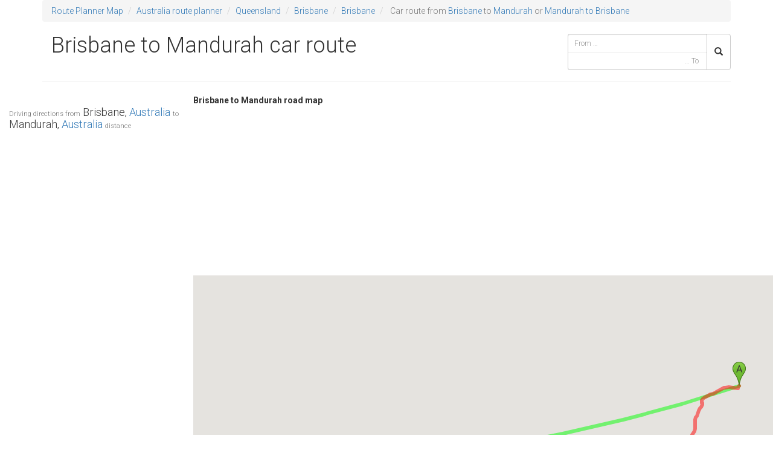

--- FILE ---
content_type: text/html; charset=UTF-8
request_url: https://routeplannermap.com/driving-directions/road-map-from-brisbane+australia-to-mandurah+australia-driving-directions-car-route-planner
body_size: 7644
content:
<!DOCTYPE html>
<html lang="en">
<head>
	<meta charset="utf-8">
	<meta http-equiv="X-UA-Compatible" content="IE=edge">
	<title>Brisbane to Mandurah by Car, route from Brisbane, Australia to Mandurah, Australia, Brisbane to Mandurah road map — Car Route Planner</title>
	<meta name="description" content="Car route Brisbane to Mandurah, driving directions Brisbane, Australia to Mandurah, Australia - Road map planner Brisbane to Mandurah distance km">
	<meta name="viewport" content="width=device-width, initial-scale=1.0, maximum-scale=1.0, user-scalable=no">

		<link rel="stylesheet" href="/css/bootstrap.min.css?0.0.0">
	<link rel="stylesheet" href="//fonts.googleapis.com/css?family=Roboto:300,400,500,700&amp;subset=latin,cyrillic-ext,greek-ext,greek,vietnamese,latin-ext,cyrillic">

			<link rel="stylesheet" href="/css/main.min.css?0.0.0">
		<!-- Google tag (gtag.js) -->
		<script async src="https://www.googletagmanager.com/gtag/js?id=G-0RZMQCXLQ9"></script>
		<script>
		window.dataLayer = window.dataLayer || [];
		function gtag(){dataLayer.push(arguments);}
		gtag('js', new Date());
		gtag('config', 'G-0RZMQCXLQ9');
		</script>
	</head>
<body>
	<!--[if lt IE 8]>
		<p class="browsehappy">You are using an <strong>outdated</strong> browser. Please <a href="http://browsehappy.com/">upgrade your browser</a> to improve your experience.</p>
	<![endif]-->

	<div class="container">
		<div class="row">
			<div class="col-sm-12">
				<ol class="breadcrumb">
	<li><a href="//routeplannermap.com" title="Route Planner">Route Planner Map</a></li>
	<li><a href="/driving-directions/road-map-australia">Australia route planner </a></li>
			<li><a href="/driving-directions/road-map-australia/queensland">Queensland</a></li>
				<li><a href="/driving-directions/road-map-australia/queensland/brisbane">Brisbane</a></li>
				<li><a href="/driving-directions/road-map-australia/queensland/brisbane/brisbane">Brisbane</a></li>
    	<li class="active">
					Car route from <a href="/driving-directions/road-map-australia/queensland/brisbane/brisbane">Brisbane</a>
							to <a href="/driving-directions/road-map-australia/western-australia/mandurah/mandurah">Mandurah</a>
				or <a href="/driving-directions/road-map-from-mandurah+australia-to-brisbane+australia-driving-directions-car-route-planner" title="from Mandurah to Brisbane">Mandurah to Brisbane</a>
	</li>
</ol>
			</div>
		</div>
	</div>

	<header class="header container">
		<div class="page-header row">
			<h1 class="col-sm-8 col-md-9">
					Brisbane to Mandurah car route
			</h1>
			
<div class="col-xs-12 col-sm-4 col-md-3 search">
	<form class="form" role="search" method="GET" action="/search">
		<div class="input-group">
			<input type="search" name="from" class="typeahead form-control input-sm" placeholder="From &hellip;" autocomplete="off" value="">
			<input type="search" name="to" class="typeahead form-control input-sm" placeholder="&hellip; To" autocomplete="off" value="">
			<span class="input-group-btn">
				<button class="btn btn-default input-sm" type="submit"><i class="glyphicon glyphicon-search"></i></button>
			</span>
		</div>
	</form>
</div>
		</div>
	</header>

	<div class="container">

		</div>
<div class="container-full">
	<div class="row">
		<div class="col-sm-4 col-lg-3 route">
			<h2>
				<small>Driving directions from</small> Brisbane, <a href="/driving-directions/road-map-australia">Australia</a>
				<small>to</small> Mandurah, <a href="/driving-directions/road-map-australia">Australia</a> <small>distance</small>
			</h2>
			
<!-- route3 -->
<ins class="adsbygoogle" style="display:block" data-ad-client="ca-pub-3056689030763457" data-ad-slot="1922078814" data-ad-format="auto"></ins>
<script>
(adsbygoogle = window.adsbygoogle || []).push({});
</script>

			<hr>
			<div class="row step">
				<span class="col-xs-1 maneuver">
					<img src="http://mt.googleapis.com/vt/icon/name=icons/spotlight/spotlight-waypoint-a.png&amp;text=A&amp;psize=16&amp;font=fonts/Roboto-Regular.ttf&amp;color=ff333333&amp;ax=44&amp;ay=48&amp;scale=1">
				</span>
				<span class="col-xs-9 instructions">
					Brisbane, Australia
				</span>
			</div>
			<div class="steps">
																						<div class="row step" data-lat="-27.4678788" data-lng="153.0284182">
								<span class="col-xs-1 maneuver">
																	</span>
								<span class="col-xs-9 instructions">
									Head <b>northeast</b> on <b>Edison Ln</b> toward <b>Creek St</b>
								</span>
								<span class="col-xs-2 distance">79 m</span>
							</div>
													<div class="row step" data-lat="-27.4673937" data-lng="153.0289998">
								<span class="col-xs-1 maneuver">
									<i class="icon-maneuver icon-maneuver-turn-left"></i>								</span>
								<span class="col-xs-9 instructions">
									Turn <b>left</b> onto <b>Creek St</b>
								</span>
								<span class="col-xs-2 distance">0.3 km</span>
							</div>
													<div class="row step" data-lat="-27.465513" data-lng="153.027149">
								<span class="col-xs-1 maneuver">
									<i class="icon-maneuver icon-maneuver-turn-left"></i>								</span>
								<span class="col-xs-9 instructions">
									Turn <b>left</b> onto <b>Ann St</b>
								</span>
								<span class="col-xs-2 distance">0.7 km</span>
							</div>
													<div class="row step" data-lat="-27.4694254" data-lng="153.0221764">
								<span class="col-xs-1 maneuver">
									<i class="icon-maneuver icon-maneuver-ramp-left"></i>								</span>
								<span class="col-xs-9 instructions">
									Merge onto <b>M3</b> via the ramp to <b>Coronation Dr</b>/<wbr/><b>Toowong</b>
								</span>
								<span class="col-xs-2 distance">1.1 km</span>
							</div>
													<div class="row step" data-lat="-27.4680469" data-lng="153.0127464">
								<span class="col-xs-1 maneuver">
									<i class="icon-maneuver icon-maneuver-keep-right"></i>								</span>
								<span class="col-xs-9 instructions">
									Keep <b>right</b> to stay on <b>M3</b>
								</span>
								<span class="col-xs-2 distance">0.3 km</span>
							</div>
													<div class="row step" data-lat="-27.4679928" data-lng="153.010615">
								<span class="col-xs-1 maneuver">
									<i class="icon-maneuver icon-maneuver-ramp-left"></i>								</span>
								<span class="col-xs-9 instructions">
									Take the <b>Little Cribb St</b> exit toward <b>State Rte 32</b>/<wbr/><b>Milton Rd</b>
								</span>
								<span class="col-xs-2 distance">27 m</span>
							</div>
													<div class="row step" data-lat="-27.4677776" data-lng="153.0104929">
								<span class="col-xs-1 maneuver">
									<i class="icon-maneuver icon-maneuver-keep-right"></i>								</span>
								<span class="col-xs-9 instructions">
									Keep <b>right</b> to continue toward <b>Milton Rd</b>/<wbr/><b>State Route 32</b>
								</span>
								<span class="col-xs-2 distance">93 m</span>
							</div>
													<div class="row step" data-lat="-27.4670577" data-lng="153.0100346">
								<span class="col-xs-1 maneuver">
									<i class="icon-maneuver icon-maneuver-turn-left"></i>								</span>
								<span class="col-xs-9 instructions">
									Turn <b>left</b> onto <b>Milton Rd</b>/<wbr/><b>State Route 32</b>
								</span>
								<span class="col-xs-2 distance">2.9 km</span>
							</div>
													<div class="row step" data-lat="-27.4784882" data-lng="152.9851269">
								<span class="col-xs-1 maneuver">
									<i class="icon-maneuver icon-maneuver-roundabout-left"></i>								</span>
								<span class="col-xs-9 instructions">
									At the roundabout, take the <b>2nd</b> exit onto <b>Metroad 5</b>
								</span>
								<span class="col-xs-2 distance">0.3 km</span>
							</div>
													<div class="row step" data-lat="-27.4782339" data-lng="152.982178">
								<span class="col-xs-1 maneuver">
									<i class="icon-maneuver icon-maneuver-turn-slight-left"></i>								</span>
								<span class="col-xs-9 instructions">
									Slight <b>left</b>
								</span>
								<span class="col-xs-2 distance">1.4 km</span>
							</div>
													<div class="row step" data-lat="-27.4830298" data-lng="152.9689348">
								<span class="col-xs-1 maneuver">
									<i class="icon-maneuver icon-maneuver-merge"></i>								</span>
								<span class="col-xs-9 instructions">
									Merge onto <b>M5</b>
								</span>
								<span class="col-xs-2 distance">11.0 km</span>
							</div>
													<div class="row step" data-lat="-27.5722307" data-lng="152.9445814">
								<span class="col-xs-1 maneuver">
									<i class="icon-maneuver icon-maneuver-ramp-right"></i>								</span>
								<span class="col-xs-9 instructions">
									Take the <b>M7</b>/<wbr/><b>Ipswich Mwy</b> exit on the <b>right</b> toward <b>Ipswich</b>/<wbr/><b>Toowoomba</b>
								</span>
								<span class="col-xs-2 distance">1.6 km</span>
							</div>
													<div class="row step" data-lat="-27.5809688" data-lng="152.9361283">
								<span class="col-xs-1 maneuver">
									<i class="icon-maneuver icon-maneuver-merge"></i>								</span>
								<span class="col-xs-9 instructions">
									Merge onto <b>M7</b>
								</span>
								<span class="col-xs-2 distance">3.9 km</span>
							</div>
													<div class="row step" data-lat="-27.6078029" data-lng="152.9119663">
								<span class="col-xs-1 maneuver">
																	</span>
								<span class="col-xs-9 instructions">
									Continue onto <b>M2</b>
								</span>
								<span class="col-xs-2 distance">5.2 km</span>
							</div>
													<div class="row step" data-lat="-27.6040394" data-lng="152.8623826">
								<span class="col-xs-1 maneuver">
																	</span>
								<span class="col-xs-9 instructions">
									Continue onto <b>M2</b>/<wbr/><b>National Highway 15</b>
								</span>
								<span class="col-xs-2 distance">1.4 km</span>
							</div>
													<div class="row step" data-lat="-27.5973832" data-lng="152.851115">
								<span class="col-xs-1 maneuver">
									<i class="icon-maneuver icon-maneuver-ramp-left"></i>								</span>
								<span class="col-xs-9 instructions">
									Take the <b>M2</b>/<wbr/><b>Warrego Hwy</b> exit toward <b>Esk</b>/<wbr/><b>Toowoomba</b>
								</span>
								<span class="col-xs-2 distance">1.6 km</span>
							</div>
													<div class="row step" data-lat="-27.5919089" data-lng="152.8372395">
								<span class="col-xs-1 maneuver">
																	</span>
								<span class="col-xs-9 instructions">
									Continue onto <b>Warrego Hwy</b>/<wbr/><b>M2</b>
								</span>
								<span class="col-xs-2 distance">12.2 km</span>
							</div>
													<div class="row step" data-lat="-27.5800541" data-lng="152.7212711">
								<span class="col-xs-1 maneuver">
																	</span>
								<span class="col-xs-9 instructions">
									Continue onto <b>Warrego Hwy</b>/<wbr/><b>A2</b>
								</span>
								<span class="col-xs-2 distance">17.8 km</span>
							</div>
													<div class="row step" data-lat="-27.5570077" data-lng="152.546784">
								<span class="col-xs-1 maneuver">
									<i class="icon-maneuver icon-maneuver-straight"></i>								</span>
								<span class="col-xs-9 instructions">
									Continue straight to stay on <b>Warrego Hwy</b>/<wbr/><b>A2</b>
								</span>
								<span class="col-xs-2 distance">48.3 km</span>
							</div>
													<div class="row step" data-lat="-27.5477112" data-lng="152.0876571">
								<span class="col-xs-1 maneuver">
									<i class="icon-maneuver icon-maneuver-keep-left"></i>								</span>
								<span class="col-xs-9 instructions">
									Keep <b>left</b> to continue on <b>Toowoomba Connection Rd</b>/<wbr/><b>A21</b>
								</span>
								<span class="col-xs-2 distance">13.5 km</span>
							</div>
													<div class="row step" data-lat="-27.5715973" data-lng="151.9747129">
								<span class="col-xs-1 maneuver">
									<i class="icon-maneuver icon-maneuver-turn-right"></i>								</span>
								<span class="col-xs-9 instructions">
									Turn <b>right</b> onto <b>James St</b>/<wbr/><b>Toowoomba Connection Rd</b>/<wbr/><b>A21</b>
								</span>
								<span class="col-xs-2 distance">4.4 km</span>
							</div>
													<div class="row step" data-lat="-27.5659123" data-lng="151.9302512">
								<span class="col-xs-1 maneuver">
									<i class="icon-maneuver icon-maneuver-turn-left"></i>								</span>
								<span class="col-xs-9 instructions">
									Turn <b>left</b> onto <b>Anzac Ave</b>/<wbr/><b>Toowoomba-Athol Rd</b>/<wbr/><b>A139</b>/<wbr/><b>State Route 85</b><div style="font-size:0.9em">Continue to follow State Route 85</div>
								</span>
								<span class="col-xs-2 distance">79.5 km</span>
							</div>
													<div class="row step" data-lat="-27.8788841" data-lng="151.2693437">
								<span class="col-xs-1 maneuver">
									<i class="icon-maneuver icon-maneuver-turn-right"></i>								</span>
								<span class="col-xs-9 instructions">
									Turn <b>right</b> onto <b>Commens St</b>/<wbr/><b>Gore Hwy</b>/<wbr/><b>A39</b>/<wbr/><b>State Route 85</b><div style="font-size:0.9em">Continue to follow A39/<wbr/>State Route 85</div>
								</span>
								<span class="col-xs-2 distance">137 km</span>
							</div>
													<div class="row step" data-lat="-28.52604" data-lng="150.286911">
								<span class="col-xs-1 maneuver">
									<i class="icon-maneuver icon-maneuver-turn-left"></i>								</span>
								<span class="col-xs-9 instructions">
									Turn <b>left</b> onto <b>Boundary Rd</b>/<wbr/><b>Leichhardt Hwy</b>/<wbr/><b>A39</b>/<wbr/><b>A5</b><div style="font-size:0.9em">Continue to follow Leichhardt Hwy/<wbr/>A39/<wbr/>A5</div>
								</span>
								<span class="col-xs-2 distance">4.0 km</span>
							</div>
													<div class="row step" data-lat="-28.5324605" data-lng="150.3272032">
								<span class="col-xs-1 maneuver">
									<i class="icon-maneuver icon-maneuver-turn-right"></i>								</span>
								<span class="col-xs-9 instructions">
									Turn <b>right</b> onto <b>Cunningham Hwy</b>/<wbr/><b>Leichhardt Hwy</b>/<wbr/><b>A39</b>
								</span>
								<span class="col-xs-2 distance">2.1 km</span>
							</div>
													<div class="row step" data-lat="-28.5504348" data-lng="150.3235569">
								<span class="col-xs-1 maneuver">
									<i class="icon-maneuver icon-maneuver-roundabout-left"></i>								</span>
								<span class="col-xs-9 instructions">
									At the roundabout, take the <b>2nd</b> exit onto <b>Newell Hwy</b>/<wbr/><b>A39</b><div style="font-size:0.9em">Entering New South Wales</div>
								</span>
								<span class="col-xs-2 distance">8.2 km</span>
							</div>
													<div class="row step" data-lat="-28.6053291" data-lng="150.3604351">
								<span class="col-xs-1 maneuver">
									<i class="icon-maneuver icon-maneuver-turn-right"></i>								</span>
								<span class="col-xs-9 instructions">
									Turn <b>right</b> onto <b>Newell Hwy</b>/<wbr/><b>North St</b>/<wbr/><b>A39</b><div style="font-size:0.9em">Continue to follow Newell Hwy/<wbr/>A39</div>
								</span>
								<span class="col-xs-2 distance">76.4 km</span>
							</div>
													<div class="row step" data-lat="-29.1817581" data-lng="150.0096163">
								<span class="col-xs-1 maneuver">
									<i class="icon-maneuver icon-maneuver-straight"></i>								</span>
								<span class="col-xs-9 instructions">
									Continue straight to stay on <b>Newell Hwy</b>/<wbr/><b>A39</b>
								</span>
								<span class="col-xs-2 distance">39.1 km</span>
							</div>
													<div class="row step" data-lat="-29.4712086" data-lng="149.8478459">
								<span class="col-xs-1 maneuver">
									<i class="icon-maneuver icon-maneuver-turn-right"></i>								</span>
								<span class="col-xs-9 instructions">
									Turn <b>right</b> onto <b>Alice St</b>/<wbr/><b>Gwydir Hwy</b>/<wbr/><b>B76</b>
								</span>
								<span class="col-xs-2 distance">68 m</span>
							</div>
													<div class="row step" data-lat="-29.4713074" data-lng="149.8472671">
								<span class="col-xs-1 maneuver">
									<i class="icon-maneuver icon-maneuver-turn-left"></i>								</span>
								<span class="col-xs-9 instructions">
									Turn <b>left</b> at the 1st cross street onto <b>Gosport St</b>
								</span>
								<span class="col-xs-2 distance">0.8 km</span>
							</div>
													<div class="row step" data-lat="-29.478362" data-lng="149.8476576">
								<span class="col-xs-1 maneuver">
									<i class="icon-maneuver icon-maneuver-turn-left"></i>								</span>
								<span class="col-xs-9 instructions">
									Turn <b>left</b> toward <b>Lou Swan Wy</b>/<wbr/><b>Newell Hwy</b>/<wbr/><b>A39</b>
								</span>
								<span class="col-xs-2 distance">50 m</span>
							</div>
													<div class="row step" data-lat="-29.4782235" data-lng="149.8481542">
								<span class="col-xs-1 maneuver">
									<i class="icon-maneuver icon-maneuver-turn-right"></i>								</span>
								<span class="col-xs-9 instructions">
									Turn <b>right</b> onto <b>Lou Swan Wy</b>/<wbr/><b>Newell Hwy</b>/<wbr/><b>A39</b><div style="font-size:0.9em">Continue to follow Newell Hwy/<wbr/>A39</div>
								</span>
								<span class="col-xs-2 distance">98.7 km</span>
							</div>
													<div class="row step" data-lat="-30.3260218" data-lng="149.78257">
								<span class="col-xs-1 maneuver">
									<i class="icon-maneuver icon-maneuver-turn-right"></i>								</span>
								<span class="col-xs-9 instructions">
									Turn <b>right</b> onto <b>Dangar St</b>/<wbr/><b>Newell Hwy</b>/<wbr/><b>A39</b>
								</span>
								<span class="col-xs-2 distance">3.3 km</span>
							</div>
													<div class="row step" data-lat="-30.3477786" data-lng="149.7600264">
								<span class="col-xs-1 maneuver">
									<i class="icon-maneuver icon-maneuver-roundabout-left"></i>								</span>
								<span class="col-xs-9 instructions">
									At the roundabout, take the <b>3rd</b> exit and stay on <b>Newell Hwy</b>/<wbr/><b>A39</b>
								</span>
								<span class="col-xs-2 distance">210 km</span>
							</div>
													<div class="row step" data-lat="-31.7128014" data-lng="148.6662224">
								<span class="col-xs-1 maneuver">
									<i class="icon-maneuver icon-maneuver-turn-right"></i>								</span>
								<span class="col-xs-9 instructions">
									Turn <b>right</b> onto <b>Castlereagh St</b>/<wbr/><b>Oxley Hwy</b>/<wbr/><b>B55</b>
								</span>
								<span class="col-xs-2 distance">0.1 km</span>
							</div>
													<div class="row step" data-lat="-31.7122027" data-lng="148.6671395">
								<span class="col-xs-1 maneuver">
									<i class="icon-maneuver icon-maneuver-turn-left"></i>								</span>
								<span class="col-xs-9 instructions">
									Turn <b>left</b> onto <b>Oxley Hwy</b>/<wbr/><b>Warren Rd</b><div style="font-size:0.9em">Continue to follow Oxley Hwy</div>
								</span>
								<span class="col-xs-2 distance">36.1 km</span>
							</div>
													<div class="row step" data-lat="-31.6678562" data-lng="148.3032894">
								<span class="col-xs-1 maneuver">
									<i class="icon-maneuver icon-maneuver-turn-left"></i>								</span>
								<span class="col-xs-9 instructions">
									Turn <b>left</b> onto <b>Collie-Trangie Rd</b>
								</span>
								<span class="col-xs-2 distance">21.8 km</span>
							</div>
													<div class="row step" data-lat="-31.8234197" data-lng="148.1920727">
								<span class="col-xs-1 maneuver">
																	</span>
								<span class="col-xs-9 instructions">
									Continue onto <b>Trangie Collie Rd</b>
								</span>
								<span class="col-xs-2 distance">31.1 km</span>
							</div>
													<div class="row step" data-lat="-32.0306158" data-lng="147.9894557">
								<span class="col-xs-1 maneuver">
									<i class="icon-maneuver icon-maneuver-turn-right"></i>								</span>
								<span class="col-xs-9 instructions">
									Turn <b>right</b> onto <b>Mitchell Hwy</b>/<wbr/><b>A32</b>
								</span>
								<span class="col-xs-2 distance">92.9 km</span>
							</div>
													<div class="row step" data-lat="-31.5592299" data-lng="147.1889778">
								<span class="col-xs-1 maneuver">
									<i class="icon-maneuver icon-maneuver-turn-right"></i>								</span>
								<span class="col-xs-9 instructions">
									Turn <b>right</b> onto <b>Mitchell Hwy</b>/<wbr/><b>Pangee St</b>/<wbr/><b>A32</b><div style="font-size:0.9em">Continue to follow Mitchell Hwy/<wbr/>A32</div>
								</span>
								<span class="col-xs-2 distance">1.1 km</span>
							</div>
													<div class="row step" data-lat="-31.554095" data-lng="147.1793859">
								<span class="col-xs-1 maneuver">
									<i class="icon-maneuver icon-maneuver-turn-left"></i>								</span>
								<span class="col-xs-9 instructions">
									Turn <b>left</b> onto <b>Barrier Hwy</b>/<wbr/><b>A32</b><div style="font-size:0.9em">Parts of this road may be closed at certain times or days</div>
								</span>
								<span class="col-xs-2 distance">585 km</span>
							</div>
													<div class="row step" data-lat="-31.9557575" data-lng="141.4697644">
								<span class="col-xs-1 maneuver">
									<i class="icon-maneuver icon-maneuver-turn-right"></i>								</span>
								<span class="col-xs-9 instructions">
									Turn <b>right</b> onto <b>Barrier Hwy</b>/<wbr/><b>Iodide St</b>/<wbr/><b>Silver City Hwy</b>/<wbr/><b>A32</b>
								</span>
								<span class="col-xs-2 distance">1.2 km</span>
							</div>
													<div class="row step" data-lat="-31.9467478" data-lng="141.4621428">
								<span class="col-xs-1 maneuver">
									<i class="icon-maneuver icon-maneuver-turn-left"></i>								</span>
								<span class="col-xs-9 instructions">
									Turn <b>left</b> onto <b>Barrier Hwy</b>/<wbr/><b>Williams St</b>/<wbr/><b>A32</b><div style="font-size:0.9em">Entering South Australia</div>
								</span>
								<span class="col-xs-2 distance">269 km</span>
							</div>
													<div class="row step" data-lat="-32.9574736" data-lng="138.9800459">
								<span class="col-xs-1 maneuver">
									<i class="icon-maneuver icon-maneuver-turn-right"></i>								</span>
								<span class="col-xs-9 instructions">
									Turn <b>right</b> onto <b>Petersburg Rd</b>/<wbr/><b>B56</b>/<wbr/><b>B79</b><div style="font-size:0.9em">Continue to follow B56/<wbr/>B79</div>
								</span>
								<span class="col-xs-2 distance">14.9 km</span>
							</div>
													<div class="row step" data-lat="-32.974117" data-lng="138.8290247">
								<span class="col-xs-1 maneuver">
									<i class="icon-maneuver icon-maneuver-turn-right"></i>								</span>
								<span class="col-xs-9 instructions">
									Turn <b>right</b> onto <b>West Terrace</b>/<wbr/><b>B56</b><div style="font-size:0.9em">Continue to follow B56</div>
								</span>
								<span class="col-xs-2 distance">23.6 km</span>
							</div>
													<div class="row step" data-lat="-32.816943" data-lng="138.6876052">
								<span class="col-xs-1 maneuver">
									<i class="icon-maneuver icon-maneuver-turn-right"></i>								</span>
								<span class="col-xs-9 instructions">
									Turn <b>right</b> onto <b>R M Williams Way</b>/<wbr/><b>B56</b>/<wbr/><b>B80</b><div style="font-size:0.9em">Continue to follow B56</div>
								</span>
								<span class="col-xs-2 distance">61.2 km</span>
							</div>
													<div class="row step" data-lat="-32.6660396" data-lng="138.1118997">
								<span class="col-xs-1 maneuver">
									<i class="icon-maneuver icon-maneuver-turn-right"></i>								</span>
								<span class="col-xs-9 instructions">
									Turn <b>right</b> onto <b>Horrocks Hwy</b>/<wbr/><b>Main N Rd</b>/<wbr/><b>B56</b>/<wbr/><b>B82</b>
								</span>
								<span class="col-xs-2 distance">2.6 km</span>
							</div>
													<div class="row step" data-lat="-32.6469187" data-lng="138.095602">
								<span class="col-xs-1 maneuver">
									<i class="icon-maneuver icon-maneuver-turn-left"></i>								</span>
								<span class="col-xs-9 instructions">
									Turn <b>left</b> onto <b>Horrocks Pass Rd</b>/<wbr/><b>B56</b><div style="font-size:0.9em">Parts of this road may be closed at certain times or days</div>
								</span>
								<span class="col-xs-2 distance">20.7 km</span>
							</div>
													<div class="row step" data-lat="-32.6275208" data-lng="137.916031">
								<span class="col-xs-1 maneuver">
									<i class="icon-maneuver icon-maneuver-turn-right"></i>								</span>
								<span class="col-xs-9 instructions">
									Turn <b>right</b> onto <b>National Highway A1</b>
								</span>
								<span class="col-xs-2 distance">23.1 km</span>
							</div>
													<div class="row step" data-lat="-32.4804586" data-lng="137.7536103">
								<span class="col-xs-1 maneuver">
									<i class="icon-maneuver icon-maneuver-turn-slight-left"></i>								</span>
								<span class="col-xs-9 instructions">
									Slight <b>left</b> to stay on <b>National Highway A1</b>
								</span>
								<span class="col-xs-2 distance">24.1 km</span>
							</div>
													<div class="row step" data-lat="-32.6188951" data-lng="137.5696248">
								<span class="col-xs-1 maneuver">
									<i class="icon-maneuver icon-maneuver-turn-right"></i>								</span>
								<span class="col-xs-9 instructions">
									Turn <b>right</b> to stay on <b>National Highway A1</b>
								</span>
								<span class="col-xs-2 distance">130 km</span>
							</div>
													<div class="row step" data-lat="-33.141383" data-lng="136.4198573">
								<span class="col-xs-1 maneuver">
									<i class="icon-maneuver icon-maneuver-turn-left"></i>								</span>
								<span class="col-xs-9 instructions">
									Turn <b>left</b> to stay on <b>National Highway A1</b>
								</span>
								<span class="col-xs-2 distance">312 km</span>
							</div>
													<div class="row step" data-lat="-32.1212415" data-lng="133.6738511">
								<span class="col-xs-1 maneuver">
									<i class="icon-maneuver icon-maneuver-turn-right"></i>								</span>
								<span class="col-xs-9 instructions">
									Turn <b>right</b> to stay on <b>National Highway A1</b><div style="font-size:0.9em">Entering Western Australia</div>
								</span>
								<span class="col-xs-2 distance">479 km</span>
							</div>
													<div class="row step" data-lat="-31.6388518" data-lng="129.0013964">
								<span class="col-xs-1 maneuver">
																	</span>
								<span class="col-xs-9 instructions">
									Continue onto <b>National Highway 1</b>
								</span>
								<span class="col-xs-2 distance">720 km</span>
							</div>
													<div class="row step" data-lat="-32.1852868" data-lng="121.7784478">
								<span class="col-xs-1 maneuver">
									<i class="icon-maneuver icon-maneuver-turn-right"></i>								</span>
								<span class="col-xs-9 instructions">
									Turn <b>right</b> onto <b>National Highway 94</b>
								</span>
								<span class="col-xs-2 distance">700 km</span>
							</div>
													<div class="row step" data-lat="-31.8945321" data-lng="116.0285348">
								<span class="col-xs-1 maneuver">
									<i class="icon-maneuver icon-maneuver-ramp-left"></i>								</span>
								<span class="col-xs-9 instructions">
									Take the <b>State Rte 3</b>/<wbr/><b>Roe Hwy</b>/<wbr/><b>National Hwy 94</b> ramp to <b>National Rte 1</b>/<wbr/><b>Perth</b>/<wbr/><b>Fremantle</b>/<wbr/><b>Airport</b>
								</span>
								<span class="col-xs-2 distance">0.5 km</span>
							</div>
													<div class="row step" data-lat="-31.8982074" data-lng="116.0253584">
								<span class="col-xs-1 maneuver">
									<i class="icon-maneuver icon-maneuver-merge"></i>								</span>
								<span class="col-xs-9 instructions">
									Merge onto <b>Roe Hwy</b>/<wbr/><b>National Highway 94</b>
								</span>
								<span class="col-xs-2 distance">2.3 km</span>
							</div>
													<div class="row step" data-lat="-31.9161516" data-lng="116.0147408">
								<span class="col-xs-1 maneuver">
									<i class="icon-maneuver icon-maneuver-straight"></i>								</span>
								<span class="col-xs-9 instructions">
									Continue straight onto <b>Roe Hwy</b>/<wbr/><b>State Route 3</b>
								</span>
								<span class="col-xs-2 distance">3.9 km</span>
							</div>
													<div class="row step" data-lat="-31.9503273" data-lng="116.0135473">
								<span class="col-xs-1 maneuver">
																	</span>
								<span class="col-xs-9 instructions">
									Continue onto <b>Roe Hwy</b>/<wbr/><b>State Route 3</b>
								</span>
								<span class="col-xs-2 distance">23.1 km</span>
							</div>
													<div class="row step" data-lat="-32.0878877" data-lng="115.8554011">
								<span class="col-xs-1 maneuver">
									<i class="icon-maneuver icon-maneuver-ramp-left"></i>								</span>
								<span class="col-xs-9 instructions">
									Take the <b>State Rte 2</b> exit toward <b>Mandurah</b>
								</span>
								<span class="col-xs-2 distance">0.9 km</span>
							</div>
													<div class="row step" data-lat="-32.0921739" data-lng="115.8493717">
								<span class="col-xs-1 maneuver">
									<i class="icon-maneuver icon-maneuver-merge"></i>								</span>
								<span class="col-xs-9 instructions">
									Merge onto <b>Kwinana Fwy</b>/<wbr/><b>State Route 2</b>
								</span>
								<span class="col-xs-2 distance">6.9 km</span>
							</div>
													<div class="row step" data-lat="-32.1526153" data-lng="115.8588343">
								<span class="col-xs-1 maneuver">
									<i class="icon-maneuver icon-maneuver-keep-right"></i>								</span>
								<span class="col-xs-9 instructions">
									Keep <b>right</b> to stay on <b>Kwinana Fwy</b>/<wbr/><b>State Route 2</b>
								</span>
								<span class="col-xs-2 distance">37.0 km</span>
							</div>
													<div class="row step" data-lat="-32.4680654" data-lng="115.7875831">
								<span class="col-xs-1 maneuver">
									<i class="icon-maneuver icon-maneuver-ramp-left"></i>								</span>
								<span class="col-xs-9 instructions">
									Take the exit toward <b>Mandjoogoordap Dr</b>/<wbr/><b>State Rte 19</b>/<wbr/><b>Mandurah</b>
								</span>
								<span class="col-xs-2 distance">0.6 km</span>
							</div>
													<div class="row step" data-lat="-32.4734809" data-lng="115.7854135">
								<span class="col-xs-1 maneuver">
									<i class="icon-maneuver icon-maneuver-roundabout-left"></i>								</span>
								<span class="col-xs-9 instructions">
									At the roundabout, take the <b>3rd</b> exit onto <b>Mandjoogoordap Dr</b>/<wbr/><b>State Route 19</b>
								</span>
								<span class="col-xs-2 distance">6.5 km</span>
							</div>
													<div class="row step" data-lat="-32.519331" data-lng="115.7509174">
								<span class="col-xs-1 maneuver">
									<i class="icon-maneuver icon-maneuver-roundabout-left"></i>								</span>
								<span class="col-xs-9 instructions">
									At the roundabout, take the <b>3rd</b> exit onto <b>National Route 1</b>
								</span>
								<span class="col-xs-2 distance">1.2 km</span>
							</div>
													<div class="row step" data-lat="-32.5117113" data-lng="115.7427806">
								<span class="col-xs-1 maneuver">
									<i class="icon-maneuver icon-maneuver-turn-left"></i>								</span>
								<span class="col-xs-9 instructions">
									Turn <b>left</b> onto <b>Gordon Rd</b>
								</span>
								<span class="col-xs-2 distance">0.5 km</span>
							</div>
													<div class="row step" data-lat="-32.5105173" data-lng="115.7381796">
								<span class="col-xs-1 maneuver">
									<i class="icon-maneuver icon-maneuver-turn-left"></i>								</span>
								<span class="col-xs-9 instructions">
									Turn <b>left</b> onto <b>Mandurah Terrace</b>
								</span>
								<span class="col-xs-2 distance">2.1 km</span>
							</div>
													<div class="row step" data-lat="-32.5248281" data-lng="115.724427">
								<span class="col-xs-1 maneuver">
									<i class="icon-maneuver icon-maneuver-turn-right"></i>								</span>
								<span class="col-xs-9 instructions">
									Turn <b>right</b> at <b>Sutton St</b>
								</span>
								<span class="col-xs-2 distance">20 m</span>
							</div>
													<div class="row step" data-lat="-32.5248392" data-lng="115.7242366">
								<span class="col-xs-1 maneuver">
									<i class="icon-maneuver icon-maneuver-turn-slight-left"></i>								</span>
								<span class="col-xs-9 instructions">
									Slight <b>left</b> onto <b>Mandurah Terrace</b>
								</span>
								<span class="col-xs-2 distance">0.2 km</span>
							</div>
													<div class="row step" data-lat="-32.526051" data-lng="115.7222065">
								<span class="col-xs-1 maneuver">
									<i class="icon-maneuver icon-maneuver-roundabout-left"></i>								</span>
								<span class="col-xs-9 instructions">
									At the roundabout, take the <b>2nd</b> exit and stay on <b>Mandurah Terrace</b>
								</span>
								<span class="col-xs-2 distance">0.2 km</span>
							</div>
													<div class="row step" data-lat="-32.5279867" data-lng="115.7211667">
								<span class="col-xs-1 maneuver">
									<i class="icon-maneuver icon-maneuver-roundabout-left"></i>								</span>
								<span class="col-xs-9 instructions">
									At the roundabout, take the <b>3rd</b> exit and stay on <b>Mandurah Terrace</b>
								</span>
								<span class="col-xs-2 distance">0.2 km</span>
							</div>
																			<div class="row step">
					<span class="col-xs-1 maneuver">
						<img src="http://mt.googleapis.com/vt/icon/name=icons/spotlight/spotlight-waypoint-b.png&amp;text=B&amp;psize=16&amp;font=fonts/Roboto-Regular.ttf&amp;color=ff333333&amp;ax=44&amp;ay=48&amp;scale=1">
					</span>
					<span class="col-xs-9 instructions">
						Mandurah, Australia
					</span>
				</div>
			</div>
			<div class="credits">
				Map data ©2022 Google
			</div>
		</div>

		<div class="col-sm-8 col-lg-9 mapAndInfo">
			<strong>Brisbane to Mandurah road map</strong>
			<div class="clearfix"></div>
			
<!-- Route1 -->
<ins class="adsbygoogle" style="display:block" data-ad-client="ca-pub-3056689030763457" data-ad-slot="1015375619" data-ad-format="auto"></ins>
<script>
(adsbygoogle = window.adsbygoogle || []).push({});
</script>

			<div class="map-wrapper">
				<div class="google-map-canvas" id="map-canvas">
				</div>
			</div>
			
<!-- Route2 -->
<ins class="adsbygoogle" style="display:block" data-ad-client="ca-pub-3056689030763457" data-ad-slot="8399041613" data-ad-format="auto"></ins>
<script>
(adsbygoogle = window.adsbygoogle || []).push({});
</script>

			<div class="route-info">
				<div class="col-sm-4">
					<div class="panel panel-default">
						<div class="panel-heading"><h3><b>Brisbane</b> to <b>Mandurah</b> flight distance miles / km</h3></div>
						<div class="panel-body">
							2,248.1 mi /
							3,617.9 km
						</div>
					</div>
				</div>

									<div class="col-sm-4">
						<div class="panel panel-default">
							<div class="panel-heading">Also see in Australia</div>
							<div class="panel-body">
								
<div id="custom_1086819795">
	
</div>

							</div>
						</div>
					</div>
				
									<div class="col-sm-4">
						<div class="panel panel-default">
							<div class="panel-heading"><h2>Brisbane to Mandurah car distance km / miles</h2></div>
							<div class="panel-body">
								<span id="totalDrivingDistance">4,421.4</span> km /
								<span id="totalDrivingDistance">2,747.3</span> miles
							</div>
						</div>
					</div>
					<div class="col-sm-4">
						<div class="panel panel-default">
							<div class="panel-heading"><h3>Brisbane to Mandurah driving time</h3></div>
							<div class="panel-body">
																<span class="days">1 days</span>
																								<span class="hours">23 hours</span>
																								<span class="minutes">5 minutes</span>
															</div>
						</div>
					</div>
					<div class="col-sm-4">
						
<!-- route-links -->
<ins class="adsbygoogle" style="display:block" data-ad-client="ca-pub-3056689030763457" data-ad-slot="9460049216" data-ad-format="link"></ins>
<script>
(adsbygoogle = window.adsbygoogle || []).push({});
</script>

					</div>
					<div class="col-sm-4">
						<div class="panel panel-default">
							<div class="panel-heading"><h4>Brisbane to Mandurah average speed</h4></div>
							<div class="panel-body">
								<span>93.9 km/h</span>
							</div>
						</div>
					</div>
					<div class="col-sm-4">
						<div class="panel panel-default">
							<div class="panel-heading"><h4>Fuel consumption calculator</h4></div>
							<div class="panel-body">
								<div id="totalFuelConsumption" class="pull-left">
									331.61 liters
								</div>
								<br>
								<div class="pull-right">
									<input type="text" class="form-control input-sm" id="averageFuelConsumption" value="7.5"><span class="l-per-100km"></span>
								</div>
							</div>
						</div>
					</div>
					<div class="col-sm-4">
						<div class="panel panel-default">
							<div class="panel-heading"><h4>Fuel price calculator</h4></div>
							<div class="panel-body">
								<div id="totalFuelCost" class="pull-left">
									497.41 €
								</div>
								<div class="pull-right">
									<input type="text" class="form-control input-sm" id="averageFuelPrice" value="1.5"> €/L
								</div>
							</div>
						</div>
					</div>
							</div>
		</div>
	</div>
</div>
<div class="container">
		<div class="row">
			<div class="col-sm-12" style="margin-bottom: .5em; margin-top: .5em;">
				
<div id="custom_1501138455">
	<p> <a href="https://www.nationalrail.co.uk/">UK by Train</a></p>
<a href="https://routeplannermap.com/map-of-united-kingdom-map-with-national-parks/satellite+map+united-kingdom+national-parks-route-planner">National Parks by car</a></p>
<a href="https://routeplannermap.com/driving-directions/road-map-france/iledefrance/paris/paris/100-largest-europe-cities-to-paris-france-road-map">Road to Paris 2024 Olympic Games Route Planner </a>

</div>

			</div>
		</div>

		<footer class="footer row">
			<div class="col-sm-11 copyright">
				Copyright &copy; 2014 routeplannermap.com. All Rights Reserved.
				
<a href="/disclaimer" rel="nofollow">Disclaimer</a>
<a href="/privacy-policy" rel="nofollow">Privacy Policy</a>
<a href="/contact" rel="nofollow">Contact</a>
			</div>
			<div class="col-sm-1 version">v0.0.0</div>
		</footer>
	</div>

	<script src="//ajax.googleapis.com/ajax/libs/jquery/2.1.1/jquery.min.js"></script>
	<script>window.jQuery || document.write('<script src="/js/vendor/jquery.min.js"><\/script>')</script>
			<script src="/js/vendor/bootstrap.min.js?0.0.0"></script>
		<script src="/js/combined.min.js?0.0.0"></script>
		<script async src="//pagead2.googlesyndication.com/pagead/js/adsbygoogle.js"></script>
	<script>
		(adsbygoogle = window.adsbygoogle || []).push({
			google_ad_client: "ca-pub-3056689030763457",
			enable_page_level_ads: true
		});
	</script>
	<script src="https://maps.googleapis.com/maps/api/js?v=3.exp&amp;libraries=geometry&amp;key=AIzaSyCM9mkRZi2T7BdhvKf6ZXnn26jN_c7t0nk"></script>
<script>
var routeMap;
$(function() {
	var origin = new google.maps.LatLng(-27.4679400, 153.0280900);
	var destination = new google.maps.LatLng(-32.5269000, 115.7217000);
	routeMap = new google.maps.Map(document.getElementById('map-canvas'), {
		zoom: 12,
		center: origin,
		mapTypeId: google.maps.MapTypeId.ROADMAP,
		styles: routeMapStyle,
		scrollwheel: false
	});
	var bounds = new google.maps.LatLngBounds();
	bounds.extend(origin);
	bounds.extend(destination);
	routeMap.fitBounds(bounds);

	// Markers
	new google.maps.Marker({
		position: origin,
		map: routeMap,
		title: 'Brisbane, Australia',
		icon: "http://mt.googleapis.com/vt/icon/name=icons/spotlight/spotlight-waypoint-a.png&text=A&psize=16&font=fonts/Roboto-Regular.ttf&color=ff333333&ax=44&ay=48&scale=1"
	});
	new google.maps.Marker({
		position: destination,
		map: routeMap,
		title: 'Mandurah, Australia',
		icon: "http://mt.googleapis.com/vt/icon/name=icons/spotlight/spotlight-waypoint-b.png&text=B&psize=16&font=fonts/Roboto-Regular.ttf&color=ff333333&ax=44&ay=48&scale=1"
	});

	// Great circle line
	new google.maps.Polyline({
		path: [origin,destination],
		strokeColor: "#00ff00",
		strokeOpacity: .5,
		strokeWeight: 6,
		geodesic: true
	}).setMap(routeMap);

			// Route line
		var overviewPoints = google.maps.geometry.encoding.decodePath("fysfDsj_e\\nxJz{NjrJxwBzY`sP}eDbjs@e{Dfu{@z_Ft}s@wFvzJduGlnOfbVd}o@`{Hbg`@jrQzk]fiN|cZviHdyh@xxV`|g@`zGfsf@zdSjtVdqVpwKltWnbDv~DkxEjuPq~Brk[fmPvmRzjSjf[v{P~ldAtmXjaNbvMr_XtbFneu@jeDfp~@oeD`v[fiIv}f@hu\\nbm@h~UxcnApaZ||Sz~JjyKrk@h`JvaKrdDjeMezBfkLptEx|PnwD`zU|oMxnN`tQrxLtlIzeJkbFpx]ugBp_`@f_TzuPt~f@t}g@bmJhxHwsCn}E_k]pch@ikn@vnxAewFph]uy@xtf@}IrgiAizDnrgAiXlzxBhmDzoaAvfG~lt@qaFtt{@yqElzNdcAp}Qx`LjzRv`Wxmp@izA~ig@}{Adr[n{F|bh@w`IfkOgsPzeHspJrgR`uFjpSjoB`jk@brLn{Y|uLrid@bwFnvgAl~Mzs`A~uQlvqA~`Qvkw@br\\nj}Brqv@h}fC`zMnll@fxTdpe@hv^vyi@lnIly]l}KnjNdfAzzO`bB~nNidH`gI{xWd`QocJl~Iz`@pxHsdFvn[qqIbucA{jDjd\\wtYhy]djJpyX|~H~hFz`D`fXrdE`ya@|o\\pim@b|p@ppz@v|Jlts@bbQ`{XiyAz~y@k|Jdvr@sWzwWqfEpqWssXjmh@owVxa_@ybX~gy@ig]`m^ysXpwVugIpci@mtZxdb@kvHr|R{~Gjpa@g`Dd}h@gtHfsCiqK|`Yw`Lhy^_bAlan@e|Phky@cuAnn}@lJvsg@a{MncT_q\\`o]{vT~`m@chUz}~@do@fybAtf`@ndcBl~Bpy{Av_PxoaEri@htc@f{Dd|PpzWnu~BtzNzyvBmGx`kBja@tjf@d|Mr{n@~}D`wgAfrJvgcAbbSzpe@hsRbvo@hmIx`sArlLn~nB|uKpnoBaev@heiBm`^~ltArbHjm`@a[bzq@jwDlkwAxjFnbYb_H~qHacCxsBow@dvIafIteCyuUjuFqfM~p@izWauGwvNjq@_vKboH_qUrkEcxOnjFwos@nbYu}b@~|a@unAfwa@nuDf}`@ncO`nWnaTxnm@x|Ejd`AhaHjfc@dQfueBqrGhn\\faEvjLnqKpym@lmJjam@yhAvq`@hvTfueAteXffjAbjEdnxAxq@n`h@ykEfpVj|CvjOyRbf^e^rlVdvCv|PnqJvbTtjPvp_@xkGbbEbdEriKrlBfjf@`fGzwGfeR|bKrgKbfS||]wMhm^rkG`vQhlJ|p@fyD");
		var overviewPolyline = new google.maps.Polyline({
			strokeColor: "#ff0000",
			strokeOpacity: .5,
			strokeWeight: 6,
			path: overviewPoints,
			clickable: false
		});
		overviewPolyline.setMap(routeMap);

		// Route info windows
		var routeInfoWindow = new google.maps.InfoWindow();
		$('.step').click(function(e) {
			var el = $(this);
			routeInfoWindow.close();
			routeInfoWindow = new google.maps.InfoWindow({
				position: new google.maps.LatLng(parseFloat(el.data('lat'), 10), parseFloat(el.data('lng'), 10)),
				content: el.find('.instructions').html(),
				map: routeMap
			});
		});
	
});
</script>
</body>
</html>


--- FILE ---
content_type: text/html; charset=utf-8
request_url: https://www.google.com/recaptcha/api2/aframe
body_size: 265
content:
<!DOCTYPE HTML><html><head><meta http-equiv="content-type" content="text/html; charset=UTF-8"></head><body><script nonce="TZ-p9amo6jiyqzL0cEnrzA">/** Anti-fraud and anti-abuse applications only. See google.com/recaptcha */ try{var clients={'sodar':'https://pagead2.googlesyndication.com/pagead/sodar?'};window.addEventListener("message",function(a){try{if(a.source===window.parent){var b=JSON.parse(a.data);var c=clients[b['id']];if(c){var d=document.createElement('img');d.src=c+b['params']+'&rc='+(localStorage.getItem("rc::a")?sessionStorage.getItem("rc::b"):"");window.document.body.appendChild(d);sessionStorage.setItem("rc::e",parseInt(sessionStorage.getItem("rc::e")||0)+1);localStorage.setItem("rc::h",'1762083395382');}}}catch(b){}});window.parent.postMessage("_grecaptcha_ready", "*");}catch(b){}</script></body></html>

--- FILE ---
content_type: text/css
request_url: https://routeplannermap.com/css/main.min.css?0.0.0
body_size: 35762
content:
body{font-family:"Roboto",sans-serif;font-weight:300}h1,h2,h3,h4,h5,h6{font-weight:300}h1 small,h2 small,h3 small,h4 small,h5 small,h6 small{font-weight:300}.container-full .row{padding:0;margin:0}.breadcrumb{margin-bottom:0}.cities-list,.countries-list{margin-bottom:20px}.cities-list h3,.countries-list h3{margin-top:0}.cities-list ul,.countries-list ul{list-style-type:none}.cities-list ul h4,.countries-list ul h4{font-size:500%;color:#e5e5e5}.cities-list ul li,.countries-list ul li{display:inline-block}.cities-list ul li a,.countries-list ul li a{padding:.4em 1em}.cities-list ul li a.btn-lg,.countries-list ul li a.btn-lg{font-size:150%;font-weight:bold}.cities-list ul li a img,.countries-list ul li a img{vertical-align:baseline}.header .page-header{margin:0 0 20px 0}.search{padding-right:0;margin:20px 0 10px 0}.search .typeahead{border-right:0 none}.search .twitter-typeahead{display:-webkit-box!important;display:-moz-box!important;display:-ms-flexbox!important;display:-webkit-flex!important;display:flex!important;width:100%}.search button{height:60px}.search pre{display:none}.search input[name="from"]{width:100%!important;border-bottom:0 none;border-radius:4px 0 0 0!important}.search input[name="to"]{width:100%!important;text-align:right;border-top:0 none;border-radius:0 0 0 4px!important}@media(max-width:767px){.search{padding-right:1em}}.twitter-typeahead{position:relative;width:100%}.twitter-typeahead .tt-hint{display:none!important}.twitter-typeahead .tt-dropdown-menu{right:0!important;left:auto!important;min-width:100%;padding:6px 0;background-color:#fff;border:1px solid #ccc;border-radius:0 0 4px 4px}.twitter-typeahead .tt-dropdown-menu .tt-suggestion{display:block;padding:3px 20px}.twitter-typeahead .tt-dropdown-menu .tt-suggestion:hover{color:inherit;background:#e5e5e5}.twitter-typeahead .tt-dropdown-menu .tt-suggestion p{margin:0;white-space:nowrap!important}@media(max-width:767px){.twitter-typeahead .tt-dropdown-menu{right:auto!important;left:0!important}.twitter-typeahead .tt-dropdown-menu .tt-suggestion p{white-space:normal!important}}.search-google{padding-top:2em;padding-right:0}.search-google .gsc-control-cse{padding:0}.search-google input.gsc-input,.search-google .gsc-input-box,.search-google .gsc-input-box-hover,.search-google .gsc-input-box-focus,.search-google .gsc-search-button{line-height:normal;box-sizing:content-box}.search-google .gsc-search-button{margin:0;border:0 none;border-radius:0 2px 2px 0}.search-google .gsc-inline-block{box-sizing:initial!important}.search-google .gsc-clear-button{display:none}.search-google .gsc-search-box{padding:0}@media(max-width:767px){.search-google{padding-right:1em}}.highlight{padding:0 1em .5em 1em;background:#e5e5e5;border-radius:.5em}.highlight dd{background:transparent}.tiny{font-size:30%}.panel-heading h2,.panel-heading h3,.panel-heading h4{margin:0;font-size:100%}.route{max-height:890px;overflow:hidden;overflow-y:scroll}.route h3{margin-top:0;font-size:120%}.route h2{font-size:130%}.route .step{display:block;padding:.5em 0 1em .5em;font-size:90%;border-bottom:1px solid #eee}.route .step .maneuver{text-align:center}.route .step .distance{display:inline-block;width:6em;padding-right:0;text-align:right}@media(max-width:767px){.route{max-height:400px}}.mapAndInfo{padding:0}.icon-maneuver{display:inline-block;width:16px;height:16px;background-image:url([data-uri]);background-size:19px 630px}.icon-maneuver-ferry{background-position:0 -614px}.icon-maneuver-ferry-train{background-position:0 -566px}.icon-maneuver-merge{background-position:0 -143px}.icon-maneuver-straight{background-position:0 -534px}.icon-maneuver-fork-left{background-position:0 -550px}.icon-maneuver-ramp-left{background-position:0 -598px}.icon-maneuver-roundabout-left{background-position:0 -197px}.icon-maneuver-turn-left{background-position:0 -413px}.icon-maneuver-turn-sharp-left{background-position:0 0}.icon-maneuver-turn-slight-left{background-position:0 -378px}.icon-maneuver-uturn-left{background-position:0 -305px}.icon-maneuver-fork-right{background-position:0 -499px}.icon-maneuver-ramp-right{background-position:0 -429px}.icon-maneuver-roundabout-right{background-position:0 -232px}.icon-maneuver-turn-right{background-position:0 -483px}.icon-maneuver-turn-sharp-right{background-position:0 -582px}.icon-maneuver-turn-slight-right{background-position:0 -51px}.icon-maneuver-uturn-right{background-position:0 -35px}.route-info{margin-top:1em}.route-info input{display:inline-block;width:5em;text-align:center}@media(max-width:767px){.route{margin:0 1em}}.credits{font-size:80%;color:#e5e5e5;text-align:right}.credits a{color:#e5e5e5}.credits abbr{border:0}.units-switcher{margin-top:28px}.units-switcher label{outline:none!important}.units-switcher .btn{background:#e5e5e5;border:0 none;outline:none!important}.mph:after{content:" mph"}.kmh:after{content:" km/h"}.miles:after{content:" mi"}.km:after{content:" km"}.l-per-100km:after{content:" L/100km"}.euro-per-l:after{content:" €/L"}.footer{padding:1em 0;margin:0;border-top:1px solid #e5e5e5}.footer .version{font-size:80%;color:#f2f2f2;text-align:right}.map-wrapper{padding-left:0;margin-bottom:2px}#map-canvas,.map-canvas{height:500px}#map-canvas img,.map-canvas img{max-width:none}.nav li .active{background:#e5e5e5}.nav.footer-nav a{display:inline-block;float:left}.switch-toggle a,.switch-light span span{display:none}@media only screen{{}.switch-light{position:relative;display:block;height:30px;padding:0;margin-left:100px;overflow:visible}.switch-light *{-webkit-box-sizing:border-box;-moz-box-sizing:border-box;box-sizing:border-box}.switch-light a{display:block;-webkit-transition:all .3s ease-out;-moz-transition:all .3s ease-out;transition:all .3s ease-out}.switch-light label,.switch-light>span{line-height:30px;vertical-align:middle}.switch-light input:focus~a,.switch-light input:focus+label{outline:1px dotted #888}.switch-light label{position:relative;z-index:3;display:block;width:100%}.switch-light input{position:absolute;z-index:5;opacity:0}.switch-light input:checked~a{right:0}.switch-light>span{position:absolute;left:-100px;width:100%;padding-right:100px;margin:0;text-align:left}.switch-light>span span{position:absolute;top:0;left:0;z-index:5;display:block;width:50%;margin-left:100px;text-align:center}.switch-light>span span:last-child{left:50%}.switch-light a{position:absolute;top:0;right:50%;z-index:4;display:block;width:50%;height:100%;padding:0}.switch-toggle{position:relative;display:block;height:30px;padding:0!important}.switch-toggle *{-webkit-box-sizing:border-box;-moz-box-sizing:border-box;box-sizing:border-box}.switch-toggle a{display:block;-webkit-transition:all .3s ease-out;-moz-transition:all .3s ease-out;transition:all .3s ease-out}.switch-toggle label,.switch-toggle>span{line-height:30px;vertical-align:middle}.switch-toggle input:focus~a,.switch-toggle input:focus+label{outline:1px dotted #888}.switch-toggle input{position:absolute;opacity:0}.switch-toggle label{position:relative;z-index:2;float:left;width:50%;height:100%;margin:0;text-align:center}.switch-toggle a{position:absolute;top:0;left:0;z-index:1;width:50%;height:100%;padding:0}.switch-toggle input:last-of-type:checked~a{left:50%}.switch-toggle.switch-3 label,.switch-toggle.switch-3 a{width:33.33333%}.switch-toggle.switch-3 input:checked:nth-of-type(2)~a{left:33.33333%}.switch-toggle.switch-3 input:checked:last-of-type~a{left:66.66667%}.switch-toggle.switch-4 label,.switch-toggle.switch-4 a{width:25%}.switch-toggle.switch-4 input:checked:nth-of-type(2)~a{left:25%}.switch-toggle.switch-4 input:checked:nth-of-type(3)~a{left:50%}.switch-toggle.switch-4 input:checked:last-of-type~a{left:75%}.switch-toggle.switch-5 label,.switch-toggle.switch-5 a{width:20%}.switch-toggle.switch-5 input:checked:nth-of-type(2)~a{left:20%}.switch-toggle.switch-5 input:checked:nth-of-type(3)~a{left:40%}.switch-toggle.switch-5 input:checked:nth-of-type(4)~a{left:60%}.switch-toggle.switch-5 input:checked:last-of-type~a{left:80%}.switch-candy{font-weight:bold;color:white;text-align:center;text-shadow:1px 1px 1px #191b1e;background-color:#2d3035;border-radius:3px;box-shadow:inset 0 2px 6px rgba(0,0,0,0.3),0 1px 0 rgba(255,255,255,0.2)}.switch-candy label{color:white;-webkit-transition:color .2s ease-out;-moz-transition:color .2s ease-out;transition:color .2s ease-out}.switch-candy input:checked+label{color:#333;text-shadow:0 1px 0 rgba(255,255,255,0.5)}.switch-candy a{background-color:#70c66b;background-image:-webkit-linear-gradient(top,rgba(255,255,255,0.2),rgba(0,0,0,0));background-image:linear-gradient(to bottom,rgba(255,255,255,0.2),rgba(0,0,0,0));border:1px solid #333;border-radius:3px;box-shadow:0 1px 1px rgba(0,0,0,0.2),inset 0 1px 1px rgba(255,255,255,0.45)}.switch-candy>span{color:#333;text-shadow:none}.switch-candy span{color:white}.switch-candy.switch-candy-blue a{background-color:#38a3d4}.switch-candy.switch-candy-yellow a{background-color:#f5e560}.switch-android{color:white;background-color:#464747;border-radius:1px;box-shadow:inset rgba(0,0,0,0.1) 0 1px 0}.switch-android label{color:white}.switch-android>span span{opacity:0;-webkit-transition:all .1s;-moz-transition:all .1s;transition:all .1s}.switch-android>span span:first-of-type{opacity:1}.switch-android a{background-color:#666;border-radius:1px;box-shadow:inset rgba(255,255,255,0.2) 0 1px 0,inset rgba(0,0,0,0.3) 0 -1px 0}.switch-android.switch-light input:checked~a{background-color:#0e88b1}.switch-android.switch-light input:checked~span span:first-of-type{opacity:0}.switch-android.switch-light input:checked~span span:last-of-type{opacity:1}.switch-android.switch-toggle,.switch-android>span span{font-size:85%;text-transform:uppercase}.switch-ios.switch-light{color:#868686}.switch-ios.switch-light a{left:0;width:30px;background-color:white;border:1px solid lightgrey;border-radius:100%;box-shadow:inset 0 -3px 3px rgba(0,0,0,0.025),0 1px 4px rgba(0,0,0,0.15),0 4px 4px rgba(0,0,0,0.1);-webkit-transition:all .3s ease-out;-moz-transition:all .3s ease-out;transition:all .3s ease-out}.switch-ios.switch-light>span span{left:0;width:100%;opacity:0}.switch-ios.switch-light>span span:first-of-type{padding-left:30px;opacity:1}.switch-ios.switch-light>span span:last-of-type{padding-right:30px}.switch-ios.switch-light>span:before{position:absolute;top:0;left:100px;display:block;width:100%;height:100%;background-color:#fafafa;border:1px solid lightgrey;border-radius:30px;content:'';box-shadow:inset rgba(0,0,0,0.1) 0 1px 0;-webkit-transition:all .5s ease-out;-moz-transition:all .5s ease-out;transition:all .5s ease-out}.switch-ios.switch-light input:checked~a{left:100%;margin-left:-30px}.switch-ios.switch-light input:checked~span:before{border-color:#53d76a;box-shadow:inset 0 0 0 30px #53d76a}.switch-ios.switch-light input:checked~span span:first-of-type{opacity:0}.switch-ios.switch-light input:checked ~ span span:last-of-type{color:white;opacity:1}.switch-ios.switch-toggle{background-color:#fafafa;border:1px solid lightgrey;border-radius:30px;box-shadow:inset rgba(0,0,0,0.1) 0 1px 0}.switch-ios.switch-toggle a{background-color:#53d76a;border-radius:25px;-webkit-transition:all .3s ease-out;-moz-transition:all .3s ease-out;transition:all .3s ease-out}.switch-ios.switch-toggle label{color:#868686}.switch-ios input:checked+label{color:#3a3a3a}}@media only screen and (-webkit-max-device-pixel-ratio:2) and (max-device-width:1280px){.switch-light,.switch-toggle{-webkit-animation:webkitSiblingBugfix infinite 1s}}@-webkit-keyframes webkitSiblingBugfix{from{-webkit-transform:translate3d(0,0,0)}to{-webkit-transform:translate3d(0,0,0)}}.clock{position:absolute;top:5px;right:25px;width:100px;height:100px}.clock .face{position:relative;width:100%;height:100%;background:#fff;border:5px solid #e5e5e5;border-radius:50%}.clock .face .hour{position:absolute;top:50%;left:50%;width:0;height:0;padding:5px 0 5px 25%;margin:-5px 0 -5px -25%;background:#e5e5e5;border-radius:5px;-webkit-transform-origin:100% 50% 0;-moz-transform-origin:100% 50% 0;-o-transform-origin:100% 50% 0;transform-origin:100% 50% 0}.clock .face .minute{position:absolute;top:50%;left:50%;width:0;height:0;padding:40% 3px 0;margin:-40% -3px 0;background:#e5e5e5;border-radius:3px;-webkit-transform-origin:50% 100% 0;-moz-transform-origin:50% 100% 0;-o-transform-origin:50% 100% 0;transform-origin:50% 100% 0}.clock .face .second{position:absolute;top:50%;left:50%;width:0;height:0;padding:40% 1px 0;margin:-40% -1px 0 0;background:#e5e5e5;-webkit-transform-origin:50% 100% 0;-moz-transform-origin:50% 100% 0;-o-transform-origin:50% 100% 0;transform-origin:50% 100% 0}.flag{display:inline-block;width:16px;height:11px;background:url([data-uri]) top center no-repeat}.flag.ad{background-position:0 0}.flag.ae{background-position:0 -11px}.flag.af{background-position:0 -22px}.flag.ag{background-position:0 -33px}.flag.ai{background-position:0 -44px}.flag.al{background-position:0 -55px}.flag.am{background-position:0 -66px}.flag.an{background-position:0 -77px}.flag.ao{background-position:0 -88px}.flag.aq{background-position:0 -99px}.flag.ar{background-position:0 -110px}.flag.as{background-position:0 -121px}.flag.at{background-position:0 -132px}.flag.au{background-position:0 -143px}.flag.aw{background-position:0 -154px}.flag.ax{background-position:0 -165px}.flag.az{background-position:0 -176px}.flag.ba{background-position:0 -187px}.flag.bb{background-position:0 -198px}.flag.bd{background-position:0 -209px}.flag.be{background-position:0 -220px}.flag.bf{background-position:0 -231px}.flag.bg{background-position:0 -242px}.flag.bh{background-position:0 -253px}.flag.bi{background-position:0 -264px}.flag.bj{background-position:0 -275px}.flag.bl{background-position:0 -286px}.flag.bm{background-position:0 -297px}.flag.bn{background-position:0 -308px}.flag.bo{background-position:0 -319px}.flag.bq{background-position:0 -330px}.flag.br{background-position:0 -341px}.flag.bs{background-position:0 -352px}.flag.bt{background-position:0 -363px}.flag.bv{background-position:0 -374px}.flag.bw{background-position:0 -385px}.flag.by{background-position:0 -396px}.flag.bz{background-position:0 -407px}.flag.ca{background-position:0 -418px}.flag.catalonia{background-position:0 -429px}.flag.cc{background-position:0 -440px}.flag.cd{background-position:0 -451px}.flag.cf{background-position:0 -462px}.flag.cg{background-position:0 -473px}.flag.ch{width:11px;height:11px;background-position:0 -484px}.flag.ci{background-position:0 -495px}.flag.ck{background-position:0 -506px}.flag.cl{background-position:0 -517px}.flag.cm{background-position:0 -528px}.flag.cn{background-position:0 -539px}.flag.co{background-position:0 -550px}.flag.cr{background-position:0 -561px}.flag.cs{background-position:0 -572px}.flag.cu{background-position:0 -583px}.flag.cv{background-position:0 -594px}.flag.cw{background-position:0 -605px}.flag.cx{background-position:0 -616px}.flag.cy{background-position:0 -627px}.flag.cz{background-position:0 -638px}.flag.de{background-position:0 -649px}.flag.dj{background-position:0 -660px}.flag.dk{background-position:0 -671px}.flag.dm{background-position:0 -682px}.flag.do{background-position:0 -693px}.flag.dz{background-position:0 -704px}.flag.ec{background-position:0 -715px}.flag.ee{background-position:0 -726px}.flag.eg{background-position:0 -737px}.flag.eh{background-position:0 -748px}.flag.england{background-position:0 -759px}.flag.er{background-position:0 -770px}.flag.es{background-position:0 -781px}.flag.et{background-position:0 -792px}.flag.europeanunion{background-position:0 -803px}.flag.fam{background-position:0 -814px}.flag.fi{background-position:0 -825px}.flag.fj{background-position:0 -836px}.flag.fk{background-position:0 -847px}.flag.fm{background-position:0 -858px}.flag.fo{background-position:0 -869px}.flag.fr{background-position:0 -880px}.flag.ga{background-position:0 -891px}.flag.gb{background-position:0 -902px}.flag.gd{background-position:0 -913px}.flag.ge{background-position:0 -924px}.flag.gf{background-position:0 -935px}.flag.gg{background-position:0 -946px}.flag.gh{background-position:0 -957px}.flag.gi{background-position:0 -968px}.flag.gl{background-position:0 -979px}.flag.gm{background-position:0 -990px}.flag.gn{background-position:0 -1001px}.flag.gp{background-position:0 -1012px}.flag.gq{background-position:0 -1023px}.flag.gr{background-position:0 -1034px}.flag.gs{background-position:0 -1045px}.flag.gt{background-position:0 -1056px}.flag.gu{background-position:0 -1067px}.flag.gw{background-position:0 -1078px}.flag.gy{background-position:0 -1089px}.flag.hk{background-position:0 -1100px}.flag.hm{background-position:0 -1111px}.flag.hn{background-position:0 -1122px}.flag.hr{background-position:0 -1133px}.flag.ht{background-position:0 -1144px}.flag.hu{background-position:0 -1155px}.flag.id{background-position:0 -1166px}.flag.ie{background-position:0 -1177px}.flag.il{background-position:0 -1188px}.flag.im{background-position:0 -1199px}.flag.in{background-position:0 -1210px}.flag.io{background-position:0 -1221px}.flag.iq{background-position:0 -1232px}.flag.ir{background-position:0 -1243px}.flag.is{background-position:0 -1254px}.flag.it{background-position:0 -1265px}.flag.je{background-position:0 -1276px}.flag.jm{background-position:0 -1287px}.flag.jo{background-position:0 -1298px}.flag.jp{background-position:0 -1309px}.flag.ke{background-position:0 -1320px}.flag.kg{background-position:0 -1331px}.flag.kh{background-position:0 -1342px}.flag.ki{background-position:0 -1353px}.flag.km{background-position:0 -1364px}.flag.kn{background-position:0 -1375px}.flag.kp{background-position:0 -1386px}.flag.kr{background-position:0 -1397px}.flag.kw{background-position:0 -1408px}.flag.ky{background-position:0 -1419px}.flag.kz{background-position:0 -1430px}.flag.la{background-position:0 -1441px}.flag.lb{background-position:0 -1452px}.flag.lc{background-position:0 -1463px}.flag.li{background-position:0 -1474px}.flag.lk{background-position:0 -1485px}.flag.lr{background-position:0 -1496px}.flag.ls{background-position:0 -1507px}.flag.lt{background-position:0 -1518px}.flag.lu{background-position:0 -1529px}.flag.lv{background-position:0 -1540px}.flag.ly{background-position:0 -1551px}.flag.ma{background-position:0 -1562px}.flag.mc{background-position:0 -1573px}.flag.md{background-position:0 -1584px}.flag.me{width:16px;height:12px;background-position:0 -1595px}.flag.mf{background-position:0 -1607px}.flag.mg{background-position:0 -1618px}.flag.mh{background-position:0 -1629px}.flag.mk{background-position:0 -1640px}.flag.ml{background-position:0 -1651px}.flag.mm{background-position:0 -1662px}.flag.mn{background-position:0 -1673px}.flag.mo{background-position:0 -1684px}.flag.mp{background-position:0 -1695px}.flag.mq{background-position:0 -1706px}.flag.mr{background-position:0 -1717px}.flag.ms{background-position:0 -1728px}.flag.mt{background-position:0 -1739px}.flag.mu{background-position:0 -1750px}.flag.mv{background-position:0 -1761px}.flag.mw{background-position:0 -1772px}.flag.mx{background-position:0 -1783px}.flag.my{background-position:0 -1794px}.flag.mz{background-position:0 -1805px}.flag.na{background-position:0 -1816px}.flag.nc{background-position:0 -1827px}.flag.ne{background-position:0 -1838px}.flag.nf{background-position:0 -1849px}.flag.ng{background-position:0 -1860px}.flag.ni{background-position:0 -1871px}.flag.nl{background-position:0 -1882px}.flag.no{background-position:0 -1893px}.flag.np{width:9px;height:11px;background-position:0 -1904px}.flag.nr{background-position:0 -1915px}.flag.nu{background-position:0 -1926px}.flag.nz{background-position:0 -1937px}.flag.om{background-position:0 -1948px}.flag.pa{background-position:0 -1959px}.flag.pe{background-position:0 -1970px}.flag.pf{background-position:0 -1981px}.flag.pg{background-position:0 -1992px}.flag.ph{background-position:0 -2003px}.flag.pk{background-position:0 -2014px}.flag.pl{background-position:0 -2025px}.flag.pm{background-position:0 -2036px}.flag.pn{background-position:0 -2047px}.flag.pr{background-position:0 -2058px}.flag.ps{background-position:0 -2069px}.flag.pt{background-position:0 -2080px}.flag.pw{background-position:0 -2091px}.flag.py{background-position:0 -2102px}.flag.qa{background-position:0 -2113px}.flag.re{background-position:0 -2124px}.flag.ro{background-position:0 -2135px}.flag.rs{background-position:0 -2146px}.flag.ru{background-position:0 -2157px}.flag.rw{background-position:0 -2168px}.flag.sa{background-position:0 -2179px}.flag.sb{background-position:0 -2190px}.flag.scotland{background-position:0 -2201px}.flag.sc{background-position:0 -2212px}.flag.sd{background-position:0 -2223px}.flag.se{background-position:0 -2234px}.flag.sg{background-position:0 -2245px}.flag.sh{background-position:0 -2256px}.flag.si{background-position:0 -2267px}.flag.sj{background-position:0 -2278px}.flag.sk{background-position:0 -2289px}.flag.sl{background-position:0 -2300px}.flag.sm{background-position:0 -2311px}.flag.sn{background-position:0 -2322px}.flag.so{background-position:0 -2333px}.flag.sr{background-position:0 -2344px}.flag.ss{background-position:0 -2355px}.flag.st{background-position:0 -2366px}.flag.sv{background-position:0 -2377px}.flag.sx{background-position:0 -2388px}.flag.sy{background-position:0 -2399px}.flag.sz{background-position:0 -2410px}.flag.tc{background-position:0 -2421px}.flag.td{background-position:0 -2432px}.flag.tf{background-position:0 -2443px}.flag.tg{background-position:0 -2454px}.flag.th{background-position:0 -2465px}.flag.tj{background-position:0 -2476px}.flag.tk{background-position:0 -2487px}.flag.tl{background-position:0 -2498px}.flag.tm{background-position:0 -2509px}.flag.tn{background-position:0 -2520px}.flag.to{background-position:0 -2531px}.flag.tr{background-position:0 -2542px}.flag.tt{background-position:0 -2553px}.flag.tv{background-position:0 -2564px}.flag.tw{background-position:0 -2575px}.flag.tz{background-position:0 -2586px}.flag.ua{background-position:0 -2597px}.flag.ug{background-position:0 -2608px}.flag.um{background-position:0 -2619px}.flag._unknown{background-position:0 -2630px}.flag.us{background-position:0 -2641px}.flag.uy{background-position:0 -2652px}.flag.uz{background-position:0 -2663px}.flag.va{background-position:0 -2674px}.flag.vc{background-position:0 -2685px}.flag.ve{background-position:0 -2696px}.flag.vg{background-position:0 -2707px}.flag.vi{background-position:0 -2718px}.flag.vn{background-position:0 -2729px}.flag.vu{background-position:0 -2740px}.flag.wales{background-position:0 -2751px}.flag.wf{background-position:0 -2762px}.flag.ws{background-position:0 -2773px}.flag.xk{background-position:0 -2784px}.flag.ye{background-position:0 -2795px}.flag.yt{background-position:0 -2806px}.flag.za{background-position:0 -2817px}.flag.zm{background-position:0 -2828px}.flag.zw{background-position:0 -2839px}
